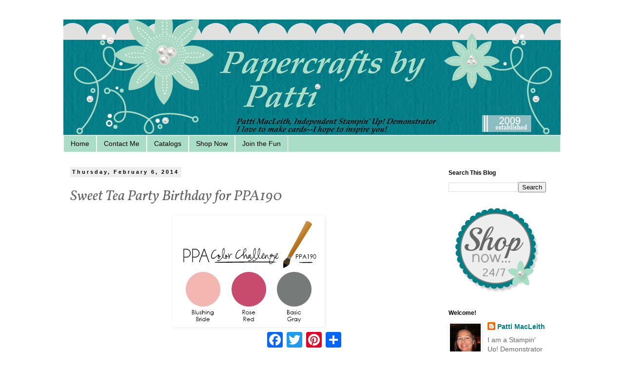

--- FILE ---
content_type: text/html; charset=UTF-8
request_url: http://www.papercraftsbypatti.com/2014/02/sweet-tea-party-birthday-for-ppa190.html?showComment=1391926958308
body_size: 14794
content:
<!DOCTYPE html>
<html class='v2' dir='ltr' lang='en'>
<head>
<link href='https://www.blogger.com/static/v1/widgets/335934321-css_bundle_v2.css' rel='stylesheet' type='text/css'/>
<meta content='width=1100' name='viewport'/>
<meta content='text/html; charset=UTF-8' http-equiv='Content-Type'/>
<meta content='blogger' name='generator'/>
<link href='http://www.papercraftsbypatti.com/favicon.ico' rel='icon' type='image/x-icon'/>
<link href='http://www.papercraftsbypatti.com/2014/02/sweet-tea-party-birthday-for-ppa190.html' rel='canonical'/>
<link rel="alternate" type="application/atom+xml" title="Papercrafts by Patti - Atom" href="http://www.papercraftsbypatti.com/feeds/posts/default" />
<link rel="alternate" type="application/rss+xml" title="Papercrafts by Patti - RSS" href="http://www.papercraftsbypatti.com/feeds/posts/default?alt=rss" />
<link rel="service.post" type="application/atom+xml" title="Papercrafts by Patti - Atom" href="https://www.blogger.com/feeds/3352512426368747394/posts/default" />

<link rel="alternate" type="application/atom+xml" title="Papercrafts by Patti - Atom" href="http://www.papercraftsbypatti.com/feeds/7778126266803187667/comments/default" />
<!--Can't find substitution for tag [blog.ieCssRetrofitLinks]-->
<link href='https://blogger.googleusercontent.com/img/b/R29vZ2xl/AVvXsEjkvsiuVdr7jyalQWkR7k1197HtIeuGPxTsW5_dEQqVMiCGhF4ALcYOvZpsDMN_2blW3QSqKSW4Rodrlq8hqYzeEhZ6Lt-1Nv4tpa9jrgopf2qvMlyhndiQ-7PnjoYaFQ76vlJTvCxFge8G/s1600/6a00e54f95df92883401a73d6dac43970d-800wi.png' rel='image_src'/>
<meta content='http://www.papercraftsbypatti.com/2014/02/sweet-tea-party-birthday-for-ppa190.html' property='og:url'/>
<meta content='Sweet Tea Party Birthday for PPA190' property='og:title'/>
<meta content='             Hi blog friends!! I&#39;m so glad to have a card to show today for the Pals Paper Arts Color Challenge. I have been absent due to b...' property='og:description'/>
<meta content='https://blogger.googleusercontent.com/img/b/R29vZ2xl/AVvXsEjkvsiuVdr7jyalQWkR7k1197HtIeuGPxTsW5_dEQqVMiCGhF4ALcYOvZpsDMN_2blW3QSqKSW4Rodrlq8hqYzeEhZ6Lt-1Nv4tpa9jrgopf2qvMlyhndiQ-7PnjoYaFQ76vlJTvCxFge8G/w1200-h630-p-k-no-nu/6a00e54f95df92883401a73d6dac43970d-800wi.png' property='og:image'/>
<title>Papercrafts by Patti: Sweet Tea Party Birthday for PPA190</title>
<style type='text/css'>@font-face{font-family:'Dancing Script';font-style:normal;font-weight:400;font-display:swap;src:url(//fonts.gstatic.com/s/dancingscript/v29/If2cXTr6YS-zF4S-kcSWSVi_sxjsohD9F50Ruu7BMSo3Rep8hNX6plRPjLo.woff2)format('woff2');unicode-range:U+0102-0103,U+0110-0111,U+0128-0129,U+0168-0169,U+01A0-01A1,U+01AF-01B0,U+0300-0301,U+0303-0304,U+0308-0309,U+0323,U+0329,U+1EA0-1EF9,U+20AB;}@font-face{font-family:'Dancing Script';font-style:normal;font-weight:400;font-display:swap;src:url(//fonts.gstatic.com/s/dancingscript/v29/If2cXTr6YS-zF4S-kcSWSVi_sxjsohD9F50Ruu7BMSo3ROp8hNX6plRPjLo.woff2)format('woff2');unicode-range:U+0100-02BA,U+02BD-02C5,U+02C7-02CC,U+02CE-02D7,U+02DD-02FF,U+0304,U+0308,U+0329,U+1D00-1DBF,U+1E00-1E9F,U+1EF2-1EFF,U+2020,U+20A0-20AB,U+20AD-20C0,U+2113,U+2C60-2C7F,U+A720-A7FF;}@font-face{font-family:'Dancing Script';font-style:normal;font-weight:400;font-display:swap;src:url(//fonts.gstatic.com/s/dancingscript/v29/If2cXTr6YS-zF4S-kcSWSVi_sxjsohD9F50Ruu7BMSo3Sup8hNX6plRP.woff2)format('woff2');unicode-range:U+0000-00FF,U+0131,U+0152-0153,U+02BB-02BC,U+02C6,U+02DA,U+02DC,U+0304,U+0308,U+0329,U+2000-206F,U+20AC,U+2122,U+2191,U+2193,U+2212,U+2215,U+FEFF,U+FFFD;}@font-face{font-family:'Vollkorn';font-style:italic;font-weight:400;font-display:swap;src:url(//fonts.gstatic.com/s/vollkorn/v30/0ybuGDoxxrvAnPhYGxksckM2WMCpRjDj-DJGWlmTObTI2pg8HjHg9Q.woff2)format('woff2');unicode-range:U+0460-052F,U+1C80-1C8A,U+20B4,U+2DE0-2DFF,U+A640-A69F,U+FE2E-FE2F;}@font-face{font-family:'Vollkorn';font-style:italic;font-weight:400;font-display:swap;src:url(//fonts.gstatic.com/s/vollkorn/v30/0ybuGDoxxrvAnPhYGxksckM2WMCpRjDj-DJGWlmaObTI2pg8HjHg9Q.woff2)format('woff2');unicode-range:U+0301,U+0400-045F,U+0490-0491,U+04B0-04B1,U+2116;}@font-face{font-family:'Vollkorn';font-style:italic;font-weight:400;font-display:swap;src:url(//fonts.gstatic.com/s/vollkorn/v30/0ybuGDoxxrvAnPhYGxksckM2WMCpRjDj-DJGWlmdObTI2pg8HjHg9Q.woff2)format('woff2');unicode-range:U+0370-0377,U+037A-037F,U+0384-038A,U+038C,U+038E-03A1,U+03A3-03FF;}@font-face{font-family:'Vollkorn';font-style:italic;font-weight:400;font-display:swap;src:url(//fonts.gstatic.com/s/vollkorn/v30/0ybuGDoxxrvAnPhYGxksckM2WMCpRjDj-DJGWlmRObTI2pg8HjHg9Q.woff2)format('woff2');unicode-range:U+0102-0103,U+0110-0111,U+0128-0129,U+0168-0169,U+01A0-01A1,U+01AF-01B0,U+0300-0301,U+0303-0304,U+0308-0309,U+0323,U+0329,U+1EA0-1EF9,U+20AB;}@font-face{font-family:'Vollkorn';font-style:italic;font-weight:400;font-display:swap;src:url(//fonts.gstatic.com/s/vollkorn/v30/0ybuGDoxxrvAnPhYGxksckM2WMCpRjDj-DJGWlmQObTI2pg8HjHg9Q.woff2)format('woff2');unicode-range:U+0100-02BA,U+02BD-02C5,U+02C7-02CC,U+02CE-02D7,U+02DD-02FF,U+0304,U+0308,U+0329,U+1D00-1DBF,U+1E00-1E9F,U+1EF2-1EFF,U+2020,U+20A0-20AB,U+20AD-20C0,U+2113,U+2C60-2C7F,U+A720-A7FF;}@font-face{font-family:'Vollkorn';font-style:italic;font-weight:400;font-display:swap;src:url(//fonts.gstatic.com/s/vollkorn/v30/0ybuGDoxxrvAnPhYGxksckM2WMCpRjDj-DJGWlmeObTI2pg8HjE.woff2)format('woff2');unicode-range:U+0000-00FF,U+0131,U+0152-0153,U+02BB-02BC,U+02C6,U+02DA,U+02DC,U+0304,U+0308,U+0329,U+2000-206F,U+20AC,U+2122,U+2191,U+2193,U+2212,U+2215,U+FEFF,U+FFFD;}</style>
<style id='page-skin-1' type='text/css'><!--
/*
-----------------------------------------------
Blogger Template Style
Name:     Simple
Designer: Blogger
URL:      www.blogger.com
----------------------------------------------- */
/* Content
----------------------------------------------- */
body {
font: normal normal 14px Arial, Tahoma, Helvetica, FreeSans, sans-serif;
color: #666666;
background: #ffffff none repeat scroll top left;
padding: 0 0 0 0;
}
html body .region-inner {
min-width: 0;
max-width: 100%;
width: auto;
}
h2 {
font-size: 22px;
}
a:link {
text-decoration:none;
color: #007e87;
}
a:visited {
text-decoration:none;
color: #007e87;
}
a:hover {
text-decoration:underline;
color: #a9ddc7;
}
.body-fauxcolumn-outer .fauxcolumn-inner {
background: transparent none repeat scroll top left;
_background-image: none;
}
.body-fauxcolumn-outer .cap-top {
position: absolute;
z-index: 1;
height: 400px;
width: 100%;
}
.body-fauxcolumn-outer .cap-top .cap-left {
width: 100%;
background: transparent none repeat-x scroll top left;
_background-image: none;
}
.content-outer {
-moz-box-shadow: 0 0 0 rgba(0, 0, 0, .15);
-webkit-box-shadow: 0 0 0 rgba(0, 0, 0, .15);
-goog-ms-box-shadow: 0 0 0 #333333;
box-shadow: 0 0 0 rgba(0, 0, 0, .15);
margin-bottom: 1px;
}
.content-inner {
padding: 10px 40px;
}
.content-inner {
background-color: #ffffff;
}
/* Header
----------------------------------------------- */
.header-outer {
background: transparent none repeat-x scroll 0 -400px;
_background-image: none;
}
.Header h1 {
font: normal normal 30px Dancing Script;
color: #007e87;
text-shadow: 0 0 0 rgba(0, 0, 0, .2);
}
.Header h1 a {
color: #007e87;
}
.Header .description {
font-size: 18px;
color: #000000;
}
.header-inner .Header .titlewrapper {
padding: 22px 0;
}
.header-inner .Header .descriptionwrapper {
padding: 0 0;
}
/* Tabs
----------------------------------------------- */
.tabs-inner .section:first-child {
border-top: 0 solid #ffffff;
}
.tabs-inner .section:first-child ul {
margin-top: -1px;
border-top: 1px solid #ffffff;
border-left: 1px solid #ffffff;
border-right: 1px solid #ffffff;
}
.tabs-inner .widget ul {
background: #a9ddc7 none repeat-x scroll 0 -800px;
_background-image: none;
border-bottom: 1px solid #ffffff;
margin-top: 0;
margin-left: -30px;
margin-right: -30px;
}
.tabs-inner .widget li a {
display: inline-block;
padding: .6em 1em;
font: normal normal 14px Arial, Tahoma, Helvetica, FreeSans, sans-serif;
color: #000000;
border-left: 1px solid #ffffff;
border-right: 1px solid #ffffff;
}
.tabs-inner .widget li:first-child a {
border-left: none;
}
.tabs-inner .widget li.selected a, .tabs-inner .widget li a:hover {
color: #000000;
background-color: #007e87;
text-decoration: none;
}
/* Columns
----------------------------------------------- */
.main-outer {
border-top: 0 solid transparent;
}
.fauxcolumn-left-outer .fauxcolumn-inner {
border-right: 1px solid transparent;
}
.fauxcolumn-right-outer .fauxcolumn-inner {
border-left: 1px solid transparent;
}
/* Headings
----------------------------------------------- */
div.widget > h2,
div.widget h2.title {
margin: 0 0 1em 0;
font: normal bold 12px Arial, Tahoma, Helvetica, FreeSans, sans-serif;
color: #000000;
}
/* Widgets
----------------------------------------------- */
.widget .zippy {
color: #999999;
text-shadow: 2px 2px 1px rgba(0, 0, 0, .1);
}
.widget .popular-posts ul {
list-style: none;
}
/* Posts
----------------------------------------------- */
h2.date-header {
font: normal bold 11px Arial, Tahoma, Helvetica, FreeSans, sans-serif;
}
.date-header span {
background-color: #eeeeee;
color: #000000;
padding: 0.4em;
letter-spacing: 3px;
margin: inherit;
}
.main-inner {
padding-top: 35px;
padding-bottom: 65px;
}
.main-inner .column-center-inner {
padding: 0 0;
}
.main-inner .column-center-inner .section {
margin: 0 1em;
}
.post {
margin: 0 0 45px 0;
}
h3.post-title, .comments h4 {
font: italic normal 30px Vollkorn;
margin: .75em 0 0;
}
.post-body {
font-size: 110%;
line-height: 1.4;
position: relative;
}
.post-body img, .post-body .tr-caption-container, .Profile img, .Image img,
.BlogList .item-thumbnail img {
padding: 2px;
background: #ffffff;
border: 1px solid #ffffff;
-moz-box-shadow: 1px 1px 5px rgba(0, 0, 0, .1);
-webkit-box-shadow: 1px 1px 5px rgba(0, 0, 0, .1);
box-shadow: 1px 1px 5px rgba(0, 0, 0, .1);
}
.post-body img, .post-body .tr-caption-container {
padding: 5px;
}
.post-body .tr-caption-container {
color: #666666;
}
.post-body .tr-caption-container img {
padding: 0;
background: transparent;
border: none;
-moz-box-shadow: 0 0 0 rgba(0, 0, 0, .1);
-webkit-box-shadow: 0 0 0 rgba(0, 0, 0, .1);
box-shadow: 0 0 0 rgba(0, 0, 0, .1);
}
.post-header {
margin: 0 0 1.5em;
line-height: 1.6;
font-size: 90%;
}
.post-footer {
margin: 20px -2px 0;
padding: 5px 10px;
color: #999999;
background-color: #ffffff;
border-bottom: 1px solid #999999;
line-height: 1.6;
font-size: 90%;
}
#comments .comment-author {
padding-top: 1.5em;
border-top: 1px solid transparent;
background-position: 0 1.5em;
}
#comments .comment-author:first-child {
padding-top: 0;
border-top: none;
}
.avatar-image-container {
margin: .2em 0 0;
}
#comments .avatar-image-container img {
border: 1px solid #ffffff;
}
/* Comments
----------------------------------------------- */
.comments .comments-content .icon.blog-author {
background-repeat: no-repeat;
background-image: url([data-uri]);
}
.comments .comments-content .loadmore a {
border-top: 1px solid #999999;
border-bottom: 1px solid #999999;
}
.comments .comment-thread.inline-thread {
background-color: #ffffff;
}
.comments .continue {
border-top: 2px solid #999999;
}
/* Accents
---------------------------------------------- */
.section-columns td.columns-cell {
border-left: 1px solid transparent;
}
.blog-pager {
background: transparent url(//www.blogblog.com/1kt/simple/paging_dot.png) repeat-x scroll top center;
}
.blog-pager-older-link, .home-link,
.blog-pager-newer-link {
background-color: #ffffff;
padding: 5px;
}
.footer-outer {
border-top: 1px dashed #bbbbbb;
}
/* Mobile
----------------------------------------------- */
body.mobile  {
background-size: auto;
}
.mobile .body-fauxcolumn-outer {
background: transparent none repeat scroll top left;
}
.mobile .body-fauxcolumn-outer .cap-top {
background-size: 100% auto;
}
.mobile .content-outer {
-webkit-box-shadow: 0 0 3px rgba(0, 0, 0, .15);
box-shadow: 0 0 3px rgba(0, 0, 0, .15);
}
.mobile .tabs-inner .widget ul {
margin-left: 0;
margin-right: 0;
}
.mobile .post {
margin: 0;
}
.mobile .main-inner .column-center-inner .section {
margin: 0;
}
.mobile .date-header span {
padding: 0.1em 10px;
margin: 0 -10px;
}
.mobile h3.post-title {
margin: 0;
}
.mobile .blog-pager {
background: transparent none no-repeat scroll top center;
}
.mobile .footer-outer {
border-top: none;
}
.mobile .main-inner, .mobile .footer-inner {
background-color: #ffffff;
}
.mobile-index-contents {
color: #666666;
}
.mobile-link-button {
background-color: #007e87;
}
.mobile-link-button a:link, .mobile-link-button a:visited {
color: #ffffff;
}
.mobile .tabs-inner .section:first-child {
border-top: none;
}
.mobile .tabs-inner .PageList .widget-content {
background-color: #007e87;
color: #000000;
border-top: 1px solid #ffffff;
border-bottom: 1px solid #ffffff;
}
.mobile .tabs-inner .PageList .widget-content .pagelist-arrow {
border-left: 1px solid #ffffff;
}

--></style>
<style id='template-skin-1' type='text/css'><!--
body {
min-width: 1100px;
}
.content-outer, .content-fauxcolumn-outer, .region-inner {
min-width: 1100px;
max-width: 1100px;
_width: 1100px;
}
.main-inner .columns {
padding-left: 0px;
padding-right: 260px;
}
.main-inner .fauxcolumn-center-outer {
left: 0px;
right: 260px;
/* IE6 does not respect left and right together */
_width: expression(this.parentNode.offsetWidth -
parseInt("0px") -
parseInt("260px") + 'px');
}
.main-inner .fauxcolumn-left-outer {
width: 0px;
}
.main-inner .fauxcolumn-right-outer {
width: 260px;
}
.main-inner .column-left-outer {
width: 0px;
right: 100%;
margin-left: -0px;
}
.main-inner .column-right-outer {
width: 260px;
margin-right: -260px;
}
#layout {
min-width: 0;
}
#layout .content-outer {
min-width: 0;
width: 800px;
}
#layout .region-inner {
min-width: 0;
width: auto;
}
body#layout div.add_widget {
padding: 8px;
}
body#layout div.add_widget a {
margin-left: 32px;
}
--></style>
<link href='https://www.blogger.com/dyn-css/authorization.css?targetBlogID=3352512426368747394&amp;zx=87ecff57-a914-4097-9bbb-fdbe839b8498' media='none' onload='if(media!=&#39;all&#39;)media=&#39;all&#39;' rel='stylesheet'/><noscript><link href='https://www.blogger.com/dyn-css/authorization.css?targetBlogID=3352512426368747394&amp;zx=87ecff57-a914-4097-9bbb-fdbe839b8498' rel='stylesheet'/></noscript>
<meta name='google-adsense-platform-account' content='ca-host-pub-1556223355139109'/>
<meta name='google-adsense-platform-domain' content='blogspot.com'/>

</head>
<body class='loading variant-simplysimple'>
<div class='navbar no-items section' id='navbar' name='Navbar'>
</div>
<div class='body-fauxcolumns'>
<div class='fauxcolumn-outer body-fauxcolumn-outer'>
<div class='cap-top'>
<div class='cap-left'></div>
<div class='cap-right'></div>
</div>
<div class='fauxborder-left'>
<div class='fauxborder-right'></div>
<div class='fauxcolumn-inner'>
</div>
</div>
<div class='cap-bottom'>
<div class='cap-left'></div>
<div class='cap-right'></div>
</div>
</div>
</div>
<div class='content'>
<div class='content-fauxcolumns'>
<div class='fauxcolumn-outer content-fauxcolumn-outer'>
<div class='cap-top'>
<div class='cap-left'></div>
<div class='cap-right'></div>
</div>
<div class='fauxborder-left'>
<div class='fauxborder-right'></div>
<div class='fauxcolumn-inner'>
</div>
</div>
<div class='cap-bottom'>
<div class='cap-left'></div>
<div class='cap-right'></div>
</div>
</div>
</div>
<div class='content-outer'>
<div class='content-cap-top cap-top'>
<div class='cap-left'></div>
<div class='cap-right'></div>
</div>
<div class='fauxborder-left content-fauxborder-left'>
<div class='fauxborder-right content-fauxborder-right'></div>
<div class='content-inner'>
<header>
<div class='header-outer'>
<div class='header-cap-top cap-top'>
<div class='cap-left'></div>
<div class='cap-right'></div>
</div>
<div class='fauxborder-left header-fauxborder-left'>
<div class='fauxborder-right header-fauxborder-right'></div>
<div class='region-inner header-inner'>
<div class='header section' id='header' name='Header'><div class='widget Header' data-version='1' id='Header1'>
<div id='header-inner'>
<a href='http://www.papercraftsbypatti.com/' style='display: block'>
<img alt='Papercrafts by Patti' height='238px; ' id='Header1_headerimg' src='https://blogger.googleusercontent.com/img/b/R29vZ2xl/AVvXsEiKDFypOwKvrgRHpHtIJGqaZGQtBrhK5wQx5ZlyH43TyAdyNdLnmsh8rkLoMl1lMLo35YT__oh5E2DQg6ZT8wmnqhj5M4ETdAL7jSDgLMOHysnPuH96gVvI9ueVzkjtJEfqNdBF1qCwOxkA/s1600/No+Scallop+on+the+Bottom.png' style='display: block' width='1024px; '/>
</a>
</div>
</div></div>
</div>
</div>
<div class='header-cap-bottom cap-bottom'>
<div class='cap-left'></div>
<div class='cap-right'></div>
</div>
</div>
</header>
<div class='tabs-outer'>
<div class='tabs-cap-top cap-top'>
<div class='cap-left'></div>
<div class='cap-right'></div>
</div>
<div class='fauxborder-left tabs-fauxborder-left'>
<div class='fauxborder-right tabs-fauxborder-right'></div>
<div class='region-inner tabs-inner'>
<div class='tabs section' id='crosscol' name='Cross-Column'><div class='widget LinkList' data-version='1' id='LinkList1'>
<h2>Navigation</h2>
<div class='widget-content'>
<ul>
<li><a href='http://papercraftsbypatti.blogspot.com/'>Home</a></li>
<li><a href='mailto:patimac1980@yahoo.com'>Contact Me</a></li>
<li><a href='http://www.stampinup.net/esuite/home/papercraftsbypatti/catalogs'>Catalogs</a></li>
<li><a href='http://www.stampinup.com/ECWeb/?dbwsdemoid= 2047493'>Shop Now</a></li>
<li><a href='http://www.stampinup.net/esuite/home/papercraftsbypatti/jointhefun'>Join the Fun</a></li>
</ul>
<div class='clear'></div>
</div>
</div></div>
<div class='tabs no-items section' id='crosscol-overflow' name='Cross-Column 2'></div>
</div>
</div>
<div class='tabs-cap-bottom cap-bottom'>
<div class='cap-left'></div>
<div class='cap-right'></div>
</div>
</div>
<div class='main-outer'>
<div class='main-cap-top cap-top'>
<div class='cap-left'></div>
<div class='cap-right'></div>
</div>
<div class='fauxborder-left main-fauxborder-left'>
<div class='fauxborder-right main-fauxborder-right'></div>
<div class='region-inner main-inner'>
<div class='columns fauxcolumns'>
<div class='fauxcolumn-outer fauxcolumn-center-outer'>
<div class='cap-top'>
<div class='cap-left'></div>
<div class='cap-right'></div>
</div>
<div class='fauxborder-left'>
<div class='fauxborder-right'></div>
<div class='fauxcolumn-inner'>
</div>
</div>
<div class='cap-bottom'>
<div class='cap-left'></div>
<div class='cap-right'></div>
</div>
</div>
<div class='fauxcolumn-outer fauxcolumn-left-outer'>
<div class='cap-top'>
<div class='cap-left'></div>
<div class='cap-right'></div>
</div>
<div class='fauxborder-left'>
<div class='fauxborder-right'></div>
<div class='fauxcolumn-inner'>
</div>
</div>
<div class='cap-bottom'>
<div class='cap-left'></div>
<div class='cap-right'></div>
</div>
</div>
<div class='fauxcolumn-outer fauxcolumn-right-outer'>
<div class='cap-top'>
<div class='cap-left'></div>
<div class='cap-right'></div>
</div>
<div class='fauxborder-left'>
<div class='fauxborder-right'></div>
<div class='fauxcolumn-inner'>
</div>
</div>
<div class='cap-bottom'>
<div class='cap-left'></div>
<div class='cap-right'></div>
</div>
</div>
<!-- corrects IE6 width calculation -->
<div class='columns-inner'>
<div class='column-center-outer'>
<div class='column-center-inner'>
<div class='main section' id='main' name='Main'><div class='widget Blog' data-version='1' id='Blog1'>
<div class='blog-posts hfeed'>

          <div class="date-outer">
        
<h2 class='date-header'><span>Thursday, February 6, 2014</span></h2>

          <div class="date-posts">
        
<div class='post-outer'>
<div class='post hentry uncustomized-post-template' itemprop='blogPost' itemscope='itemscope' itemtype='http://schema.org/BlogPosting'>
<meta content='https://blogger.googleusercontent.com/img/b/R29vZ2xl/AVvXsEjkvsiuVdr7jyalQWkR7k1197HtIeuGPxTsW5_dEQqVMiCGhF4ALcYOvZpsDMN_2blW3QSqKSW4Rodrlq8hqYzeEhZ6Lt-1Nv4tpa9jrgopf2qvMlyhndiQ-7PnjoYaFQ76vlJTvCxFge8G/s1600/6a00e54f95df92883401a73d6dac43970d-800wi.png' itemprop='image_url'/>
<meta content='3352512426368747394' itemprop='blogId'/>
<meta content='7778126266803187667' itemprop='postId'/>
<a name='7778126266803187667'></a>
<h3 class='post-title entry-title' itemprop='name'>
Sweet Tea Party Birthday for PPA190
</h3>
<div class='post-header'>
<div class='post-header-line-1'></div>
</div>
<div class='post-body entry-content' id='post-body-7778126266803187667' itemprop='description articleBody'>
<div class="separator" style="clear: both; text-align: center;">
<a href="https://blogger.googleusercontent.com/img/b/R29vZ2xl/AVvXsEjkvsiuVdr7jyalQWkR7k1197HtIeuGPxTsW5_dEQqVMiCGhF4ALcYOvZpsDMN_2blW3QSqKSW4Rodrlq8hqYzeEhZ6Lt-1Nv4tpa9jrgopf2qvMlyhndiQ-7PnjoYaFQ76vlJTvCxFge8G/s1600/6a00e54f95df92883401a73d6dac43970d-800wi.png" imageanchor="1" style="margin-left: 1em; margin-right: 1em;"><img border="0" src="https://blogger.googleusercontent.com/img/b/R29vZ2xl/AVvXsEjkvsiuVdr7jyalQWkR7k1197HtIeuGPxTsW5_dEQqVMiCGhF4ALcYOvZpsDMN_2blW3QSqKSW4Rodrlq8hqYzeEhZ6Lt-1Nv4tpa9jrgopf2qvMlyhndiQ-7PnjoYaFQ76vlJTvCxFge8G/s1600/6a00e54f95df92883401a73d6dac43970d-800wi.png" /></a></div>
<div class="separator" style="clear: both; text-align: center;">
<br /></div>
<div class="separator" style="clear: both; text-align: center;">
<br /></div>
<div class="separator" style="clear: both; text-align: center;">
<br /></div>
<div class="separator" style="clear: both; text-align: center;">
<a href="https://blogger.googleusercontent.com/img/b/R29vZ2xl/AVvXsEii7tldONeodIvnEIYbXhFSXenrG-k5kYe1evoHW6RgRQPjTsZAS36uNQgDh7LOffNY-jiVsJmOHm6KlSRJme6vGSCjG_LZvjydilSiQbpNHGdc7Du9ruDNFN8VEjsYarQqqrLSIi9vgpsU/s1600/IMG_3150.JPG" imageanchor="1" style="margin-left: 1em; margin-right: 1em;"><img border="0" height="300" src="https://blogger.googleusercontent.com/img/b/R29vZ2xl/AVvXsEii7tldONeodIvnEIYbXhFSXenrG-k5kYe1evoHW6RgRQPjTsZAS36uNQgDh7LOffNY-jiVsJmOHm6KlSRJme6vGSCjG_LZvjydilSiQbpNHGdc7Du9ruDNFN8VEjsYarQqqrLSIi9vgpsU/s1600/IMG_3150.JPG" width="400" /></a></div>
<div class="separator" style="clear: both; text-align: center;">
<br /></div>
<div class="separator" style="clear: both; text-align: left;">
<span class="Apple-style-span" style="font-family: Georgia, 'Times New Roman', serif; font-size: large;">Hi blog friends!! I'm so glad to have a card to show today for the Pals Paper Arts Color Challenge. I have been absent due to being very busy playing with my 7-month old granddaughter. She and my daughter came for an 8-day visit. I didn't miss making cards at all, truth-be-told!</span></div>
<div class="separator" style="clear: both; text-align: left;">
<span class="Apple-style-span" style="font-family: Georgia, 'Times New Roman', serif; font-size: large;"><br /></span></div>
<div class="separator" style="clear: both; text-align: center;">
<a href="https://blogger.googleusercontent.com/img/b/R29vZ2xl/AVvXsEgAzn9H6zCU3FhVhEx18kFMI_ylZTBd8qxcMdGOkAQX4jpwdYfpiEpBIRpKF17zeVFUJck1ymFnuvWqNMlnUo0KyBAc1dnPtbr8UtOCDN_pDLNjy8xDRt4jFDe1BYNFHR_maHZPtZByvMrx/s1600/IMG_3152.JPG" imageanchor="1" style="margin-left: 1em; margin-right: 1em;"><img border="0" height="240" src="https://blogger.googleusercontent.com/img/b/R29vZ2xl/AVvXsEgAzn9H6zCU3FhVhEx18kFMI_ylZTBd8qxcMdGOkAQX4jpwdYfpiEpBIRpKF17zeVFUJck1ymFnuvWqNMlnUo0KyBAc1dnPtbr8UtOCDN_pDLNjy8xDRt4jFDe1BYNFHR_maHZPtZByvMrx/s1600/IMG_3152.JPG" width="320" /></a></div>
<div class="separator" style="clear: both; text-align: center;">
<span class="Apple-style-span" style="font-family: Georgia, 'Times New Roman', serif;">I used a White Signo Gel Pen to color the "sprinkles"</span></div>
<div class="separator" style="clear: both; text-align: left;">
<span class="Apple-style-span" style="font-family: Georgia, 'Times New Roman', serif; font-size: large;"><br /></span></div>
<div class="separator" style="clear: both; text-align: left;">
<span class="Apple-style-span" style="font-family: Georgia, 'Times New Roman', serif; font-size: large;">Today's card is for my niece's birthday, coming up later this month. She is sweet, just like this little cupcake! She's having a tea party, so I think this will fit the theme quite well.&nbsp;</span></div>
<div class="separator" style="clear: both; text-align: left;">
<span class="Apple-style-span" style="font-family: Georgia, 'Times New Roman', serif; font-size: large;"><br /></span></div>
<div class="separator" style="clear: both; text-align: left;">
<span class="Apple-style-span" style="font-family: Georgia, 'Times New Roman', serif; font-size: large;">Thank you for stopping by. I hope to catch up a little and have more posts. Won't you leave your comments below? Growing up, what was your favorite birthday theme party? I always had sleepovers with no particular theme, but we danced and ate popcorn and watched TV in the early 70's!</span></div>
<div class="separator" style="clear: both; text-align: left;">
<span class="Apple-style-span" style="font-family: Georgia, 'Times New Roman', serif; font-size: large;"><br /></span></div>
<div class="separator" style="clear: both; text-align: left;">
<span class="Apple-style-span" style="font-family: Georgia, 'Times New Roman', serif; font-size: large;"><b><u>Birthday Card Supply List:</u></b></span></div>
<div class="separator" style="clear: both; text-align: left;">
<span class="Apple-style-span" style="font-family: Georgia, 'Times New Roman', serif; font-size: large;"><b>Card Stock: </b>Basic Gray, Blushing Bride, Whisper White</span></div>
<div class="separator" style="clear: both; text-align: left;">
<span class="Apple-style-span" style="font-family: Georgia, 'Times New Roman', serif; font-size: large;"><b>Designer Series Paper: </b>Neutrals Paper Stack</span></div>
<div class="separator" style="clear: both; text-align: left;">
<span class="Apple-style-span" style="font-family: Georgia, 'Times New Roman', serif; font-size: large;"><b>Stamps: </b>Create A Cupcake</span></div>
<div class="separator" style="clear: both; text-align: left;">
<span class="Apple-style-span" style="font-family: Georgia, 'Times New Roman', serif; font-size: large;"><b>Ink: </b>Basic Gray, Rose Red</span></div>
<div class="separator" style="clear: both; text-align: left;">
<span class="Apple-style-span" style="font-family: Georgia, 'Times New Roman', serif; font-size: large;"><b>Big Shot:</b>&nbsp;Decorative Dots Embossing Folder, Petal Cone Die (retired)</span></div>
<div class="separator" style="clear: both; text-align: left;">
<span class="Apple-style-span" style="font-family: Georgia, 'Times New Roman', serif; font-size: large;"><b>Punches: </b>Cupcake Builder, Envelope Punch Board (for rounded corners</span></div>
<div class="separator" style="clear: both; text-align: left;">
<span class="Apple-style-span" style="font-family: Georgia, 'Times New Roman', serif; font-size: large;"><b>Embellishments: </b>Basic Rhinestones</span></div>
<div class="separator" style="clear: both; text-align: left;">
<span class="Apple-style-span" style="font-family: Georgia, 'Times New Roman', serif; font-size: large;"><b><br /></b></span></div>
<div class="separator" style="clear: both; text-align: center;">
<br /></div>
<br />
<left>
<img alt="post signature" class="left" src="https://lh6.googleusercontent.com/-UxPVKktFjtQ/UthlcIVhoeI/AAAAAAAAHFU/D_CB6EPZQoE/s350/Patti.png" /></left>
<div style='clear: both;'></div>
</div>
<div class='post-footer'>
<div class='post-footer-line post-footer-line-1'>
<span class='post-author vcard'>
Posted by
<span class='fn' itemprop='author' itemscope='itemscope' itemtype='http://schema.org/Person'>
<meta content='https://www.blogger.com/profile/03302730548201335861' itemprop='url'/>
<a class='g-profile' href='https://www.blogger.com/profile/03302730548201335861' rel='author' title='author profile'>
<span itemprop='name'>Patti MacLeith</span>
</a>
</span>
</span>
<span class='post-timestamp'>
at
<meta content='http://www.papercraftsbypatti.com/2014/02/sweet-tea-party-birthday-for-ppa190.html' itemprop='url'/>
<a class='timestamp-link' href='http://www.papercraftsbypatti.com/2014/02/sweet-tea-party-birthday-for-ppa190.html' rel='bookmark' title='permanent link'><abbr class='published' itemprop='datePublished' title='2014-02-06T02:30:00-08:00'>2:30&#8239;AM</abbr></a>
</span>
<span class='post-comment-link'>
</span>
<span class='post-icons'>
<span class='item-control blog-admin pid-183109503'>
<a href='https://www.blogger.com/post-edit.g?blogID=3352512426368747394&postID=7778126266803187667&from=pencil' title='Edit Post'>
<img alt='' class='icon-action' height='18' src='https://resources.blogblog.com/img/icon18_edit_allbkg.gif' width='18'/>
</a>
</span>
</span>
<div class='post-share-buttons goog-inline-block'>
<a class='goog-inline-block share-button sb-email' href='https://www.blogger.com/share-post.g?blogID=3352512426368747394&postID=7778126266803187667&target=email' target='_blank' title='Email This'><span class='share-button-link-text'>Email This</span></a><a class='goog-inline-block share-button sb-blog' href='https://www.blogger.com/share-post.g?blogID=3352512426368747394&postID=7778126266803187667&target=blog' onclick='window.open(this.href, "_blank", "height=270,width=475"); return false;' target='_blank' title='BlogThis!'><span class='share-button-link-text'>BlogThis!</span></a><a class='goog-inline-block share-button sb-twitter' href='https://www.blogger.com/share-post.g?blogID=3352512426368747394&postID=7778126266803187667&target=twitter' target='_blank' title='Share to X'><span class='share-button-link-text'>Share to X</span></a><a class='goog-inline-block share-button sb-facebook' href='https://www.blogger.com/share-post.g?blogID=3352512426368747394&postID=7778126266803187667&target=facebook' onclick='window.open(this.href, "_blank", "height=430,width=640"); return false;' target='_blank' title='Share to Facebook'><span class='share-button-link-text'>Share to Facebook</span></a><a class='goog-inline-block share-button sb-pinterest' href='https://www.blogger.com/share-post.g?blogID=3352512426368747394&postID=7778126266803187667&target=pinterest' target='_blank' title='Share to Pinterest'><span class='share-button-link-text'>Share to Pinterest</span></a>
</div>
</div>
<div class='post-footer-line post-footer-line-2'>
<span class='post-labels'>
Labels:
<a href='http://www.papercraftsbypatti.com/search/label/Big%20Shot' rel='tag'>Big Shot</a>,
<a href='http://www.papercraftsbypatti.com/search/label/Birthday' rel='tag'>Birthday</a>,
<a href='http://www.papercraftsbypatti.com/search/label/Birthday%20Card' rel='tag'>Birthday Card</a>,
<a href='http://www.papercraftsbypatti.com/search/label/Create%20A%20Cupcake' rel='tag'>Create A Cupcake</a>,
<a href='http://www.papercraftsbypatti.com/search/label/Cupcake%20Builder%20Punch' rel='tag'>Cupcake Builder Punch</a>,
<a href='http://www.papercraftsbypatti.com/search/label/Decorative%20Dots%20Embossing%20Folder' rel='tag'>Decorative Dots Embossing Folder</a>,
<a href='http://www.papercraftsbypatti.com/search/label/Petal%20Cone%20Die' rel='tag'>Petal Cone Die</a>,
<a href='http://www.papercraftsbypatti.com/search/label/PPA' rel='tag'>PPA</a>
</span>
</div>
<div class='post-footer-line post-footer-line-3'>
<span class='post-location'>
</span>
</div>
</div>
</div>
<div class='comments' id='comments'>
<a name='comments'></a>
<h4>8 comments:</h4>
<div id='Blog1_comments-block-wrapper'>
<dl class='avatar-comment-indent' id='comments-block'>
<dt class='comment-author ' id='c4551247639055644540'>
<a name='c4551247639055644540'></a>
<div class="avatar-image-container avatar-stock"><span dir="ltr"><img src="//resources.blogblog.com/img/blank.gif" width="35" height="35" alt="" title="Anonymous">

</span></div>
Anonymous
said...
</dt>
<dd class='comment-body' id='Blog1_cmt-4551247639055644540'>
<p>
What a sweet card, Patti! A great layout and such an adorable lil&#39; cupcake!
</p>
</dd>
<dd class='comment-footer'>
<span class='comment-timestamp'>
<a href='http://www.papercraftsbypatti.com/2014/02/sweet-tea-party-birthday-for-ppa190.html?showComment=1391687933730#c4551247639055644540' title='comment permalink'>
February 6, 2014 at 3:58&#8239;AM
</a>
<span class='item-control blog-admin pid-1541931211'>
<a class='comment-delete' href='https://www.blogger.com/comment/delete/3352512426368747394/4551247639055644540' title='Delete Comment'>
<img src='https://resources.blogblog.com/img/icon_delete13.gif'/>
</a>
</span>
</span>
</dd>
<dt class='comment-author ' id='c1269423731719679702'>
<a name='c1269423731719679702'></a>
<div class="avatar-image-container avatar-stock"><span dir="ltr"><img src="//resources.blogblog.com/img/blank.gif" width="35" height="35" alt="" title="DawnTidd">

</span></div>
DawnTidd
said...
</dt>
<dd class='comment-body' id='Blog1_cmt-1269423731719679702'>
<p>
Cute! It is perfect for a tea party, Patti! I don&#39;t blame you one bit for leaving it all behind and spending time with those girls. :)
</p>
</dd>
<dd class='comment-footer'>
<span class='comment-timestamp'>
<a href='http://www.papercraftsbypatti.com/2014/02/sweet-tea-party-birthday-for-ppa190.html?showComment=1391690060621#c1269423731719679702' title='comment permalink'>
February 6, 2014 at 4:34&#8239;AM
</a>
<span class='item-control blog-admin pid-1541931211'>
<a class='comment-delete' href='https://www.blogger.com/comment/delete/3352512426368747394/1269423731719679702' title='Delete Comment'>
<img src='https://resources.blogblog.com/img/icon_delete13.gif'/>
</a>
</span>
</span>
</dd>
<dt class='comment-author ' id='c9072478199919771734'>
<a name='c9072478199919771734'></a>
<div class="avatar-image-container vcard"><span dir="ltr"><a href="https://www.blogger.com/profile/02099947381069255311" target="" rel="nofollow" onclick="" class="avatar-hovercard" id="av-9072478199919771734-02099947381069255311"><img src="https://resources.blogblog.com/img/blank.gif" width="35" height="35" class="delayLoad" style="display: none;" longdesc="//blogger.googleusercontent.com/img/b/R29vZ2xl/AVvXsEg-zCwqHnT5OoK0Bwis7s3VNBMeeKYV8JKOiBx4dTruGJxYyRjfLuzOUGoWBjCC7I0M8MZgdSGPgnwLLNfVl6W5DUq_lj3vegPf8FBepogHjJup2uSmeNf-y4l_8hdPizA/s45-c/271153732_4628738423870261_1414410423315590334_n.jpg" alt="" title="Michelle Quinno">

<noscript><img src="//blogger.googleusercontent.com/img/b/R29vZ2xl/AVvXsEg-zCwqHnT5OoK0Bwis7s3VNBMeeKYV8JKOiBx4dTruGJxYyRjfLuzOUGoWBjCC7I0M8MZgdSGPgnwLLNfVl6W5DUq_lj3vegPf8FBepogHjJup2uSmeNf-y4l_8hdPizA/s45-c/271153732_4628738423870261_1414410423315590334_n.jpg" width="35" height="35" class="photo" alt=""></noscript></a></span></div>
<a href='https://www.blogger.com/profile/02099947381069255311' rel='nofollow'>Michelle Quinno</a>
said...
</dt>
<dd class='comment-body' id='Blog1_cmt-9072478199919771734'>
<p>
This is adorable!
</p>
</dd>
<dd class='comment-footer'>
<span class='comment-timestamp'>
<a href='http://www.papercraftsbypatti.com/2014/02/sweet-tea-party-birthday-for-ppa190.html?showComment=1391694231968#c9072478199919771734' title='comment permalink'>
February 6, 2014 at 5:43&#8239;AM
</a>
<span class='item-control blog-admin pid-866872304'>
<a class='comment-delete' href='https://www.blogger.com/comment/delete/3352512426368747394/9072478199919771734' title='Delete Comment'>
<img src='https://resources.blogblog.com/img/icon_delete13.gif'/>
</a>
</span>
</span>
</dd>
<dt class='comment-author ' id='c904734547228074572'>
<a name='c904734547228074572'></a>
<div class="avatar-image-container vcard"><span dir="ltr"><a href="https://www.blogger.com/profile/07996316861420678830" target="" rel="nofollow" onclick="" class="avatar-hovercard" id="av-904734547228074572-07996316861420678830"><img src="https://resources.blogblog.com/img/blank.gif" width="35" height="35" class="delayLoad" style="display: none;" longdesc="//blogger.googleusercontent.com/img/b/R29vZ2xl/AVvXsEgUyANP_dKTM-q8NBT6U9S0tUby2ZgLK2iuQrnf5-y5_35qDbQMXeCfM18zdSr0bejxMgymk_xbSeM_GT9bO1fcsTEgWh-eH3qy7njN6zVMg1xqTtRkW1ih9cwVCry7-A/s45-c/*" alt="" title="Linda Callahan">

<noscript><img src="//blogger.googleusercontent.com/img/b/R29vZ2xl/AVvXsEgUyANP_dKTM-q8NBT6U9S0tUby2ZgLK2iuQrnf5-y5_35qDbQMXeCfM18zdSr0bejxMgymk_xbSeM_GT9bO1fcsTEgWh-eH3qy7njN6zVMg1xqTtRkW1ih9cwVCry7-A/s45-c/*" width="35" height="35" class="photo" alt=""></noscript></a></span></div>
<a href='https://www.blogger.com/profile/07996316861420678830' rel='nofollow'>Linda Callahan</a>
said...
</dt>
<dd class='comment-body' id='Blog1_cmt-904734547228074572'>
<p>
Very cute!  So glad you got more days in with your little one!
</p>
</dd>
<dd class='comment-footer'>
<span class='comment-timestamp'>
<a href='http://www.papercraftsbypatti.com/2014/02/sweet-tea-party-birthday-for-ppa190.html?showComment=1391694331177#c904734547228074572' title='comment permalink'>
February 6, 2014 at 5:45&#8239;AM
</a>
<span class='item-control blog-admin pid-811398332'>
<a class='comment-delete' href='https://www.blogger.com/comment/delete/3352512426368747394/904734547228074572' title='Delete Comment'>
<img src='https://resources.blogblog.com/img/icon_delete13.gif'/>
</a>
</span>
</span>
</dd>
<dt class='comment-author ' id='c8588910600359120100'>
<a name='c8588910600359120100'></a>
<div class="avatar-image-container vcard"><span dir="ltr"><a href="https://www.blogger.com/profile/06863218419028355146" target="" rel="nofollow" onclick="" class="avatar-hovercard" id="av-8588910600359120100-06863218419028355146"><img src="https://resources.blogblog.com/img/blank.gif" width="35" height="35" class="delayLoad" style="display: none;" longdesc="//blogger.googleusercontent.com/img/b/R29vZ2xl/AVvXsEhddUAOWjqN-GNnsMZyyPwdNNLNm_aXh2ZDqDjwYxgkNb2xSF-M7_53cppJYG7kX2zW3Vo6w6zP3t2I9wOHaQlHfA3dkuTk-E4QmzwtQxDNdCHQN63tqbzy-80jbQ7Yyg/s45-c/profile+pic+for+blog-001.jpg" alt="" title="Diane -  oliver.mdiane@comcast.net">

<noscript><img src="//blogger.googleusercontent.com/img/b/R29vZ2xl/AVvXsEhddUAOWjqN-GNnsMZyyPwdNNLNm_aXh2ZDqDjwYxgkNb2xSF-M7_53cppJYG7kX2zW3Vo6w6zP3t2I9wOHaQlHfA3dkuTk-E4QmzwtQxDNdCHQN63tqbzy-80jbQ7Yyg/s45-c/profile+pic+for+blog-001.jpg" width="35" height="35" class="photo" alt=""></noscript></a></span></div>
<a href='https://www.blogger.com/profile/06863218419028355146' rel='nofollow'>Diane -  oliver.mdiane@comcast.net</a>
said...
</dt>
<dd class='comment-body' id='Blog1_cmt-8588910600359120100'>
<p>
OMG this is so cute! Hugs <br />
</p>
</dd>
<dd class='comment-footer'>
<span class='comment-timestamp'>
<a href='http://www.papercraftsbypatti.com/2014/02/sweet-tea-party-birthday-for-ppa190.html?showComment=1391774951218#c8588910600359120100' title='comment permalink'>
February 7, 2014 at 4:09&#8239;AM
</a>
<span class='item-control blog-admin pid-1736899445'>
<a class='comment-delete' href='https://www.blogger.com/comment/delete/3352512426368747394/8588910600359120100' title='Delete Comment'>
<img src='https://resources.blogblog.com/img/icon_delete13.gif'/>
</a>
</span>
</span>
</dd>
<dt class='comment-author ' id='c5871468889041878211'>
<a name='c5871468889041878211'></a>
<div class="avatar-image-container vcard"><span dir="ltr"><a href="https://www.blogger.com/profile/05994993934096276972" target="" rel="nofollow" onclick="" class="avatar-hovercard" id="av-5871468889041878211-05994993934096276972"><img src="https://resources.blogblog.com/img/blank.gif" width="35" height="35" class="delayLoad" style="display: none;" longdesc="//blogger.googleusercontent.com/img/b/R29vZ2xl/AVvXsEj_aubqItqRYpwBqskVHE_aLq7FmleCHLcUHQHDrinqWB6sH09uvc-OEMR5MZ-xvGJDRCYwVmp7PI-_AHmD6f7tcar80rAkmeV00LJD3SQD4b36b2PJZ3eF38aUz6ZePw/s45-c/Jackie+and+Mom+at+Candlewood+Suites%2C+Waukesha+Weekend.jpg" alt="" title="Ann Schach">

<noscript><img src="//blogger.googleusercontent.com/img/b/R29vZ2xl/AVvXsEj_aubqItqRYpwBqskVHE_aLq7FmleCHLcUHQHDrinqWB6sH09uvc-OEMR5MZ-xvGJDRCYwVmp7PI-_AHmD6f7tcar80rAkmeV00LJD3SQD4b36b2PJZ3eF38aUz6ZePw/s45-c/Jackie+and+Mom+at+Candlewood+Suites%2C+Waukesha+Weekend.jpg" width="35" height="35" class="photo" alt=""></noscript></a></span></div>
<a href='https://www.blogger.com/profile/05994993934096276972' rel='nofollow'>Ann Schach</a>
said...
</dt>
<dd class='comment-body' id='Blog1_cmt-5871468889041878211'>
<p>
Too cute, Patti! I love the sprinkles!
</p>
</dd>
<dd class='comment-footer'>
<span class='comment-timestamp'>
<a href='http://www.papercraftsbypatti.com/2014/02/sweet-tea-party-birthday-for-ppa190.html?showComment=1391834644079#c5871468889041878211' title='comment permalink'>
February 7, 2014 at 8:44&#8239;PM
</a>
<span class='item-control blog-admin pid-1781617933'>
<a class='comment-delete' href='https://www.blogger.com/comment/delete/3352512426368747394/5871468889041878211' title='Delete Comment'>
<img src='https://resources.blogblog.com/img/icon_delete13.gif'/>
</a>
</span>
</span>
</dd>
<dt class='comment-author ' id='c5292054980033360813'>
<a name='c5292054980033360813'></a>
<div class="avatar-image-container avatar-stock"><span dir="ltr"><a href="https://www.blogger.com/profile/13182091980900794664" target="" rel="nofollow" onclick="" class="avatar-hovercard" id="av-5292054980033360813-13182091980900794664"><img src="//www.blogger.com/img/blogger_logo_round_35.png" width="35" height="35" alt="" title="Lynn Hoyt">

</a></span></div>
<a href='https://www.blogger.com/profile/13182091980900794664' rel='nofollow'>Lynn Hoyt</a>
said...
</dt>
<dd class='comment-body' id='Blog1_cmt-5292054980033360813'>
<p>
Such an adorable card. Love the simplicity. 
</p>
</dd>
<dd class='comment-footer'>
<span class='comment-timestamp'>
<a href='http://www.papercraftsbypatti.com/2014/02/sweet-tea-party-birthday-for-ppa190.html?showComment=1391926958308#c5292054980033360813' title='comment permalink'>
February 8, 2014 at 10:22&#8239;PM
</a>
<span class='item-control blog-admin pid-835602552'>
<a class='comment-delete' href='https://www.blogger.com/comment/delete/3352512426368747394/5292054980033360813' title='Delete Comment'>
<img src='https://resources.blogblog.com/img/icon_delete13.gif'/>
</a>
</span>
</span>
</dd>
<dt class='comment-author ' id='c532605617360513183'>
<a name='c532605617360513183'></a>
<div class="avatar-image-container avatar-stock"><span dir="ltr"><a href="https://www.blogger.com/profile/17674474619659065189" target="" rel="nofollow" onclick="" class="avatar-hovercard" id="av-532605617360513183-17674474619659065189"><img src="//www.blogger.com/img/blogger_logo_round_35.png" width="35" height="35" alt="" title="Susan Itell">

</a></span></div>
<a href='https://www.blogger.com/profile/17674474619659065189' rel='nofollow'>Susan Itell</a>
said...
</dt>
<dd class='comment-body' id='Blog1_cmt-532605617360513183'>
<p>
So adorable! Cupcakes always bring an instant smile to your face! Great card!
</p>
</dd>
<dd class='comment-footer'>
<span class='comment-timestamp'>
<a href='http://www.papercraftsbypatti.com/2014/02/sweet-tea-party-birthday-for-ppa190.html?showComment=1392133485610#c532605617360513183' title='comment permalink'>
February 11, 2014 at 7:44&#8239;AM
</a>
<span class='item-control blog-admin pid-883582935'>
<a class='comment-delete' href='https://www.blogger.com/comment/delete/3352512426368747394/532605617360513183' title='Delete Comment'>
<img src='https://resources.blogblog.com/img/icon_delete13.gif'/>
</a>
</span>
</span>
</dd>
</dl>
</div>
<p class='comment-footer'>
<a href='https://www.blogger.com/comment/fullpage/post/3352512426368747394/7778126266803187667' onclick='javascript:window.open(this.href, "bloggerPopup", "toolbar=0,location=0,statusbar=1,menubar=0,scrollbars=yes,width=640,height=500"); return false;'>Post a Comment</a>
</p>
</div>
</div>

        </div></div>
      
</div>
<div class='blog-pager' id='blog-pager'>
<span id='blog-pager-newer-link'>
<a class='blog-pager-newer-link' href='http://www.papercraftsbypatti.com/2014/02/sneak-peek-watercolor.html' id='Blog1_blog-pager-newer-link' title='Newer Post'>Newer Post</a>
</span>
<span id='blog-pager-older-link'>
<a class='blog-pager-older-link' href='http://www.papercraftsbypatti.com/2014/01/almost-one-layer-valentine.html' id='Blog1_blog-pager-older-link' title='Older Post'>Older Post</a>
</span>
<a class='home-link' href='http://www.papercraftsbypatti.com/'>Home</a>
</div>
<div class='clear'></div>
<div class='post-feeds'>
<div class='feed-links'>
Subscribe to:
<a class='feed-link' href='http://www.papercraftsbypatti.com/feeds/7778126266803187667/comments/default' target='_blank' type='application/atom+xml'>Post Comments (Atom)</a>
</div>
</div>
</div></div>
</div>
</div>
<div class='column-left-outer'>
<div class='column-left-inner'>
<aside>
</aside>
</div>
</div>
<div class='column-right-outer'>
<div class='column-right-inner'>
<aside>
<div class='sidebar section' id='sidebar-right-1'><div class='widget BlogSearch' data-version='1' id='BlogSearch1'>
<h2 class='title'>Search This Blog</h2>
<div class='widget-content'>
<div id='BlogSearch1_form'>
<form action='http://www.papercraftsbypatti.com/search' class='gsc-search-box' target='_top'>
<table cellpadding='0' cellspacing='0' class='gsc-search-box'>
<tbody>
<tr>
<td class='gsc-input'>
<input autocomplete='off' class='gsc-input' name='q' size='10' title='search' type='text' value=''/>
</td>
<td class='gsc-search-button'>
<input class='gsc-search-button' title='search' type='submit' value='Search'/>
</td>
</tr>
</tbody>
</table>
</form>
</div>
</div>
<div class='clear'></div>
</div><div class='widget HTML' data-version='1' id='HTML1'>
<div class='widget-content'>
<center><a href="http://www.stampinup.com/ECWeb/?dbwsdemoid=%2047493" rel="nofollow" target="_blank"><img border="0" data-original-height="175" data-original-width="175" src="https://blogger.googleusercontent.com/img/b/R29vZ2xl/AVvXsEgmr_H_zXTUkM6ZPEcmpJ51jEpXzcb4DXu0CXTpCJYhPxLnsB9A4uSepLWkLAPj4Xc0tFT9V2uurbsYby3G4rLdVcOVlxxy26mkwT2URWaVShU_VHnxZewRM0EAUGybY-a8mSsrM9WGcdQ/s1600/Patti+Shop+Now+2.png" /></a></center>
</div>
<div class='clear'></div>
</div><div class='widget Profile' data-version='1' id='Profile1'>
<h2>Welcome!</h2>
<div class='widget-content'>
<a href='https://www.blogger.com/profile/03302730548201335861'><img alt='My photo' class='profile-img' height='80' src='//1.bp.blogspot.com/_E3xO8c_DPqI/S2o4sARUrII/AAAAAAAABLA/eDCoXZKfx_s/S220-s80/FB+PROFILE+PIC.JPG' width='63'/></a>
<dl class='profile-datablock'>
<dt class='profile-data'>
<a class='profile-name-link g-profile' href='https://www.blogger.com/profile/03302730548201335861' rel='author' style='background-image: url(//www.blogger.com/img/logo-16.png);'>
Patti MacLeith
</a>
</dt>
<dd class='profile-textblock'>I am a Stampin' Up! Demonstrator and I am eager to share my love of papercrafting, stamping and scrapbooking with anyone near or far.  I like making new friends and encouraging others in their creativity like I have been encouraged by the stamping community. You can email me: patimac1980@yahoo.com</dd>
</dl>
<a class='profile-link' href='https://www.blogger.com/profile/03302730548201335861' rel='author'>View my complete profile</a>
<div class='clear'></div>
</div>
</div><div class='widget HTML' data-version='1' id='HTML3'>
<div class='widget-content'>
<center><a href="mailto:patimac1980@yahoo.com" rel="nofollow" target="_blank"><img border="0" data-original-height="62" data-original-width="175" src="https://blogger.googleusercontent.com/img/b/R29vZ2xl/AVvXsEj8VvAFXPsx-8nLGbIloLZ-zEl3n19F5NaVsyyTHN_1fxo6uA3LYJevyR9hC2pbR06fbpR2ZLPynqhnTsLysXd-vNuPefuOV2Q76JIW2pV6ziEXLCGKDxi4MMetuvCGeGzRkXHfHUDJr4w/s1600/Patti+Email+.png" /></a></center>
</div>
<div class='clear'></div>
</div><div class='widget Image' data-version='1' id='Image3'>
<div class='widget-content'>
<img alt='' height='200' id='Image3_img' src='https://blogger.googleusercontent.com/img/a/AVvXsEi6vBk2wCkw8zoi8rvJHns3VG6KdGMaNMQofoEBREwh6prtlvx4_9SxK77bG05XGMV-9_mQExsb3ZtiOpQZeyWRXmtqxeMTtiCWdxEJBlY0way7tFIBfaWHLZp_HzAmhGaqO6FoJjihpOYkrNKtmPVE-kPUoBugKuoLKg74VNDA4mYOIXY9bovG2hSHdSA=s200' width='200'/>
<br/>
</div>
<div class='clear'></div>
</div><div class='widget Image' data-version='1' id='Image1'>
<div class='widget-content'>
<img alt='' height='200' id='Image1_img' src='https://blogger.googleusercontent.com/img/b/R29vZ2xl/AVvXsEhu-wUZfBav8h8uZ7wRrLBu7QRxymifNRRS_SwtQW-OaCJYZ-WOVvDBN4PGHsL4TVGBM87YAnqJ-oJ-gmWrYdEJD66msCGlMgBNEajuBxhAAZKTi2toXgreNVrz7FUWRKddUA9cth5zB18/s1600/2020_ONSTAGE_BLOG_BUTTON_ANNUAL_TEAM_BUILDING_1_EN.jpg' width='200'/>
<br/>
</div>
<div class='clear'></div>
</div><div class='widget Image' data-version='1' id='Image2'>
<div class='widget-content'>
<img alt='' height='200' id='Image2_img' src='https://blogger.googleusercontent.com/img/b/R29vZ2xl/AVvXsEgsz6E322cVGWLDKbe1I43-uLdz89jCeVgwcxcs-3l4usGAr9uCe7Mfl65wBvsoka7dmABGi_Pd0KQNeqjU1qD3XltdywtcnukgPHj3xvkMfy2egMahl-IoIZoLWNFkeNkExNemMFzw7B0/s1600/2020_ONSTAGE_BLOG_BUTTON_ANNUAL_LEADERSHIP_1_EN.jpg' width='200'/>
<br/>
</div>
<div class='clear'></div>
</div><div class='widget HTML' data-version='1' id='HTML2'>
<h2 class='title'>SUBSCRIBE TO MY BLOG</h2>
<div class='widget-content'>
<form name="FeedBlitz_788d0f73cdc311e38028002590771163" style="display:block" method="POST" action="http://www.feedblitz.com/f/f.fbz?AddNewUserDirect"> Enter your Email: <input style="display:none" name="EMAIL" maxlength="64" type="text" size="25" value="" /> <input name="EMAIL_" maxlength="64" type="hidden" size="25" value="" /> <input name="EMAIL_ADDRESS" maxlength="64" type="hidden" size="25" value="" /> <input name="FEEDID" type="hidden" value="949611" /> <input name="PUBLISHER" type="hidden" value="18014625" /> <input type="button" value="Subscribe me! &#187;" onclick="FeedBlitz_788d0f73cdc311e38028002590771163s(this.form);" /> <br /><a href="http://www.feedblitz.com/f?previewfeed=949611">Preview</a> | Powered by <a href="http://www.feedblitz.com">FeedBlitz</a></form> <script language="Javascript">function FeedBlitz_788d0f73cdc311e38028002590771163i(){var x=document.getElementsByName('FeedBlitz_788d0f73cdc311e38028002590771163');for(i=0;i<x.length;i++){x[i].EMAIL.style.display='block'; x[i].action='http://www.feedblitz.com/f/f.fbz?AddNewUserDirect';}} function FeedBlitz_788d0f73cdc311e38028002590771163s(v){v.submit();}FeedBlitz_788d0f73cdc311e38028002590771163i();</script>
</div>
<div class='clear'></div>
</div><div class='widget HTML' data-version='1' id='HTML4'>
<h2 class='title'>Visitor Count</h2>
<div class='widget-content'>
<!-- Start of StatCounter Code for Blogger / Blogspot -->
<script type="text/javascript">
//<![CDATA[
var sc_project=9733189; 
var sc_invisible=0; 
var sc_security="d3dc8e4a"; 
var sc_text=2; 
var scJsHost = (("https:" == document.location.protocol) ? "https://secure." : "http://www.");
document.write("<sc"+"ript type='text/javascript' src='" + scJsHost+ "statcounter.com/counter/counter_xhtml.js'></"+"script>");
//]]>
</script>
<noscript><div class="statcounter"><a title="hit counter for blogger" href="http://statcounter.com/blogger/" class="statcounter"><img class="statcounter" src="http://c.statcounter.com/9733189/0/d3dc8e4a/0/" alt="hit counter for blogger" /></a></div></noscript>
<!-- End of StatCounter Code for Blogger / Blogspot -->
</div>
<div class='clear'></div>
</div><div class='widget Text' data-version='1' id='Text3'>
<div class='widget-content'>
<span class="Apple-style-span"    style="font-family:Verdana;font-size:7;color:#666666;"><span class="Apple-style-span" style="line-height: 16px;">The content of this blog is the sole responsibility of Patti MacLeith as an Independent Stampin' Up! Demonstrator. The use of and content of classes, services or products offered is not endorsed by Stampin' Up!</span></span>
</div>
<div class='clear'></div>
</div><div class='widget HTML' data-version='1' id='HTML8'>
<div class='widget-content'>
<div class="a2a_kit a2a_kit_size_32 a2a_floating_style a2a_default_style" style="bottom:0px; left:50%; margin-left:-100px;">

    <a class="a2a_button_facebook"></a>

    <a class="a2a_button_twitter"></a>

    <a class="a2a_button_google_plus"></a>

    <a class="a2a_button_pinterest"></a>

    <a class="a2a_dd" href="http://www.addtoany.com/share_save"></a>

</div>

 

<script type="text/javascript" src="//static.addtoany.com/menu/page.js"></script>
</div>
<div class='clear'></div>
</div></div>
</aside>
</div>
</div>
</div>
<div style='clear: both'></div>
<!-- columns -->
</div>
<!-- main -->
</div>
</div>
<div class='main-cap-bottom cap-bottom'>
<div class='cap-left'></div>
<div class='cap-right'></div>
</div>
</div>
<footer>
<div class='footer-outer'>
<div class='footer-cap-top cap-top'>
<div class='cap-left'></div>
<div class='cap-right'></div>
</div>
<div class='fauxborder-left footer-fauxborder-left'>
<div class='fauxborder-right footer-fauxborder-right'></div>
<div class='region-inner footer-inner'>
<div class='foot no-items section' id='footer-1'></div>
<!-- outside of the include in order to lock Attribution widget -->
<div class='foot section' id='footer-3' name='Footer'><div class='widget Attribution' data-version='1' id='Attribution1'>
<div class='widget-content' style='text-align: center;'>
Simple theme. Powered by <a href='https://www.blogger.com' target='_blank'>Blogger</a>.
</div>
<div class='clear'></div>
</div></div>
</div>
</div>
<div class='footer-cap-bottom cap-bottom'>
<div class='cap-left'></div>
<div class='cap-right'></div>
</div>
</div>
</footer>
<!-- content -->
</div>
</div>
<div class='content-cap-bottom cap-bottom'>
<div class='cap-left'></div>
<div class='cap-right'></div>
</div>
</div>
</div>
<script type='text/javascript'>
    window.setTimeout(function() {
        document.body.className = document.body.className.replace('loading', '');
      }, 10);
  </script>

<script type="text/javascript" src="https://www.blogger.com/static/v1/widgets/3845888474-widgets.js"></script>
<script type='text/javascript'>
window['__wavt'] = 'AOuZoY5PsdwZnpi3mbmW9ZV10f7e3VOlfg:1768857202436';_WidgetManager._Init('//www.blogger.com/rearrange?blogID\x3d3352512426368747394','//www.papercraftsbypatti.com/2014/02/sweet-tea-party-birthday-for-ppa190.html','3352512426368747394');
_WidgetManager._SetDataContext([{'name': 'blog', 'data': {'blogId': '3352512426368747394', 'title': 'Papercrafts by Patti', 'url': 'http://www.papercraftsbypatti.com/2014/02/sweet-tea-party-birthday-for-ppa190.html', 'canonicalUrl': 'http://www.papercraftsbypatti.com/2014/02/sweet-tea-party-birthday-for-ppa190.html', 'homepageUrl': 'http://www.papercraftsbypatti.com/', 'searchUrl': 'http://www.papercraftsbypatti.com/search', 'canonicalHomepageUrl': 'http://www.papercraftsbypatti.com/', 'blogspotFaviconUrl': 'http://www.papercraftsbypatti.com/favicon.ico', 'bloggerUrl': 'https://www.blogger.com', 'hasCustomDomain': true, 'httpsEnabled': false, 'enabledCommentProfileImages': true, 'gPlusViewType': 'FILTERED_POSTMOD', 'adultContent': false, 'analyticsAccountNumber': '', 'encoding': 'UTF-8', 'locale': 'en', 'localeUnderscoreDelimited': 'en', 'languageDirection': 'ltr', 'isPrivate': false, 'isMobile': false, 'isMobileRequest': false, 'mobileClass': '', 'isPrivateBlog': false, 'isDynamicViewsAvailable': true, 'feedLinks': '\x3clink rel\x3d\x22alternate\x22 type\x3d\x22application/atom+xml\x22 title\x3d\x22Papercrafts by Patti - Atom\x22 href\x3d\x22http://www.papercraftsbypatti.com/feeds/posts/default\x22 /\x3e\n\x3clink rel\x3d\x22alternate\x22 type\x3d\x22application/rss+xml\x22 title\x3d\x22Papercrafts by Patti - RSS\x22 href\x3d\x22http://www.papercraftsbypatti.com/feeds/posts/default?alt\x3drss\x22 /\x3e\n\x3clink rel\x3d\x22service.post\x22 type\x3d\x22application/atom+xml\x22 title\x3d\x22Papercrafts by Patti - Atom\x22 href\x3d\x22https://www.blogger.com/feeds/3352512426368747394/posts/default\x22 /\x3e\n\n\x3clink rel\x3d\x22alternate\x22 type\x3d\x22application/atom+xml\x22 title\x3d\x22Papercrafts by Patti - Atom\x22 href\x3d\x22http://www.papercraftsbypatti.com/feeds/7778126266803187667/comments/default\x22 /\x3e\n', 'meTag': '', 'adsenseHostId': 'ca-host-pub-1556223355139109', 'adsenseHasAds': false, 'adsenseAutoAds': false, 'boqCommentIframeForm': true, 'loginRedirectParam': '', 'view': '', 'dynamicViewsCommentsSrc': '//www.blogblog.com/dynamicviews/4224c15c4e7c9321/js/comments.js', 'dynamicViewsScriptSrc': '//www.blogblog.com/dynamicviews/f9a985b7a2d28680', 'plusOneApiSrc': 'https://apis.google.com/js/platform.js', 'disableGComments': true, 'interstitialAccepted': false, 'sharing': {'platforms': [{'name': 'Get link', 'key': 'link', 'shareMessage': 'Get link', 'target': ''}, {'name': 'Facebook', 'key': 'facebook', 'shareMessage': 'Share to Facebook', 'target': 'facebook'}, {'name': 'BlogThis!', 'key': 'blogThis', 'shareMessage': 'BlogThis!', 'target': 'blog'}, {'name': 'X', 'key': 'twitter', 'shareMessage': 'Share to X', 'target': 'twitter'}, {'name': 'Pinterest', 'key': 'pinterest', 'shareMessage': 'Share to Pinterest', 'target': 'pinterest'}, {'name': 'Email', 'key': 'email', 'shareMessage': 'Email', 'target': 'email'}], 'disableGooglePlus': true, 'googlePlusShareButtonWidth': 0, 'googlePlusBootstrap': '\x3cscript type\x3d\x22text/javascript\x22\x3ewindow.___gcfg \x3d {\x27lang\x27: \x27en\x27};\x3c/script\x3e'}, 'hasCustomJumpLinkMessage': false, 'jumpLinkMessage': 'Read more', 'pageType': 'item', 'postId': '7778126266803187667', 'postImageThumbnailUrl': 'https://blogger.googleusercontent.com/img/b/R29vZ2xl/AVvXsEjkvsiuVdr7jyalQWkR7k1197HtIeuGPxTsW5_dEQqVMiCGhF4ALcYOvZpsDMN_2blW3QSqKSW4Rodrlq8hqYzeEhZ6Lt-1Nv4tpa9jrgopf2qvMlyhndiQ-7PnjoYaFQ76vlJTvCxFge8G/s72-c/6a00e54f95df92883401a73d6dac43970d-800wi.png', 'postImageUrl': 'https://blogger.googleusercontent.com/img/b/R29vZ2xl/AVvXsEjkvsiuVdr7jyalQWkR7k1197HtIeuGPxTsW5_dEQqVMiCGhF4ALcYOvZpsDMN_2blW3QSqKSW4Rodrlq8hqYzeEhZ6Lt-1Nv4tpa9jrgopf2qvMlyhndiQ-7PnjoYaFQ76vlJTvCxFge8G/s1600/6a00e54f95df92883401a73d6dac43970d-800wi.png', 'pageName': 'Sweet Tea Party Birthday for PPA190', 'pageTitle': 'Papercrafts by Patti: Sweet Tea Party Birthday for PPA190'}}, {'name': 'features', 'data': {}}, {'name': 'messages', 'data': {'edit': 'Edit', 'linkCopiedToClipboard': 'Link copied to clipboard!', 'ok': 'Ok', 'postLink': 'Post Link'}}, {'name': 'template', 'data': {'name': 'Simple', 'localizedName': 'Simple', 'isResponsive': false, 'isAlternateRendering': false, 'isCustom': false, 'variant': 'simplysimple', 'variantId': 'simplysimple'}}, {'name': 'view', 'data': {'classic': {'name': 'classic', 'url': '?view\x3dclassic'}, 'flipcard': {'name': 'flipcard', 'url': '?view\x3dflipcard'}, 'magazine': {'name': 'magazine', 'url': '?view\x3dmagazine'}, 'mosaic': {'name': 'mosaic', 'url': '?view\x3dmosaic'}, 'sidebar': {'name': 'sidebar', 'url': '?view\x3dsidebar'}, 'snapshot': {'name': 'snapshot', 'url': '?view\x3dsnapshot'}, 'timeslide': {'name': 'timeslide', 'url': '?view\x3dtimeslide'}, 'isMobile': false, 'title': 'Sweet Tea Party Birthday for PPA190', 'description': '             Hi blog friends!! I\x27m so glad to have a card to show today for the Pals Paper Arts Color Challenge. I have been absent due to b...', 'featuredImage': 'https://blogger.googleusercontent.com/img/b/R29vZ2xl/AVvXsEjkvsiuVdr7jyalQWkR7k1197HtIeuGPxTsW5_dEQqVMiCGhF4ALcYOvZpsDMN_2blW3QSqKSW4Rodrlq8hqYzeEhZ6Lt-1Nv4tpa9jrgopf2qvMlyhndiQ-7PnjoYaFQ76vlJTvCxFge8G/s1600/6a00e54f95df92883401a73d6dac43970d-800wi.png', 'url': 'http://www.papercraftsbypatti.com/2014/02/sweet-tea-party-birthday-for-ppa190.html', 'type': 'item', 'isSingleItem': true, 'isMultipleItems': false, 'isError': false, 'isPage': false, 'isPost': true, 'isHomepage': false, 'isArchive': false, 'isLabelSearch': false, 'postId': 7778126266803187667}}]);
_WidgetManager._RegisterWidget('_HeaderView', new _WidgetInfo('Header1', 'header', document.getElementById('Header1'), {}, 'displayModeFull'));
_WidgetManager._RegisterWidget('_LinkListView', new _WidgetInfo('LinkList1', 'crosscol', document.getElementById('LinkList1'), {}, 'displayModeFull'));
_WidgetManager._RegisterWidget('_BlogView', new _WidgetInfo('Blog1', 'main', document.getElementById('Blog1'), {'cmtInteractionsEnabled': false, 'lightboxEnabled': true, 'lightboxModuleUrl': 'https://www.blogger.com/static/v1/jsbin/4049919853-lbx.js', 'lightboxCssUrl': 'https://www.blogger.com/static/v1/v-css/828616780-lightbox_bundle.css'}, 'displayModeFull'));
_WidgetManager._RegisterWidget('_BlogSearchView', new _WidgetInfo('BlogSearch1', 'sidebar-right-1', document.getElementById('BlogSearch1'), {}, 'displayModeFull'));
_WidgetManager._RegisterWidget('_HTMLView', new _WidgetInfo('HTML1', 'sidebar-right-1', document.getElementById('HTML1'), {}, 'displayModeFull'));
_WidgetManager._RegisterWidget('_ProfileView', new _WidgetInfo('Profile1', 'sidebar-right-1', document.getElementById('Profile1'), {}, 'displayModeFull'));
_WidgetManager._RegisterWidget('_HTMLView', new _WidgetInfo('HTML3', 'sidebar-right-1', document.getElementById('HTML3'), {}, 'displayModeFull'));
_WidgetManager._RegisterWidget('_ImageView', new _WidgetInfo('Image3', 'sidebar-right-1', document.getElementById('Image3'), {'resize': true}, 'displayModeFull'));
_WidgetManager._RegisterWidget('_ImageView', new _WidgetInfo('Image1', 'sidebar-right-1', document.getElementById('Image1'), {'resize': true}, 'displayModeFull'));
_WidgetManager._RegisterWidget('_ImageView', new _WidgetInfo('Image2', 'sidebar-right-1', document.getElementById('Image2'), {'resize': true}, 'displayModeFull'));
_WidgetManager._RegisterWidget('_HTMLView', new _WidgetInfo('HTML2', 'sidebar-right-1', document.getElementById('HTML2'), {}, 'displayModeFull'));
_WidgetManager._RegisterWidget('_HTMLView', new _WidgetInfo('HTML4', 'sidebar-right-1', document.getElementById('HTML4'), {}, 'displayModeFull'));
_WidgetManager._RegisterWidget('_TextView', new _WidgetInfo('Text3', 'sidebar-right-1', document.getElementById('Text3'), {}, 'displayModeFull'));
_WidgetManager._RegisterWidget('_HTMLView', new _WidgetInfo('HTML8', 'sidebar-right-1', document.getElementById('HTML8'), {}, 'displayModeFull'));
_WidgetManager._RegisterWidget('_AttributionView', new _WidgetInfo('Attribution1', 'footer-3', document.getElementById('Attribution1'), {}, 'displayModeFull'));
</script>
</body>
</html>